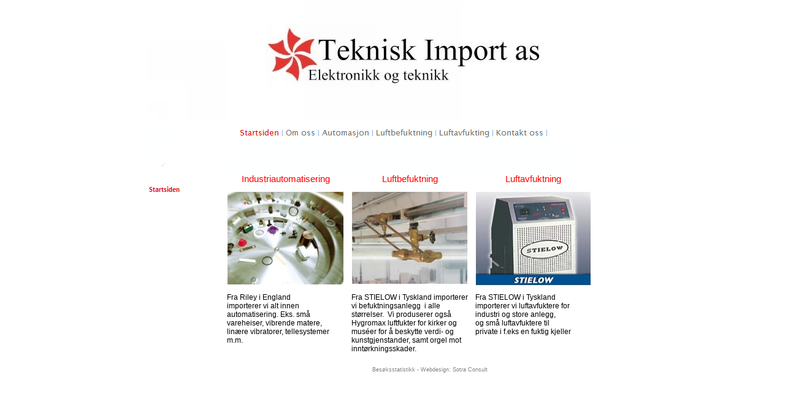

--- FILE ---
content_type: text/html
request_url: http://tekniskimport.no/
body_size: 4620
content:
<!DOCTYPE HTML PUBLIC "-//W3C//DTD HTML 4.01 Frameset//EN"  "http://www.w3.org/TR/html4/frameset.dtd">
<html>
 <head>
<meta http-equiv="content-type" content="text/html; charset=iso-8859-1">
  <title>Teknisk Import AS</title>
<meta name="generator" content="EZGenerator 4.0.0.225">
<meta name="description" content="">
<meta name="keywords" content="">


      </head>
<frameset rows="100%" frameborder="0" border="0" framespacing="0"> 
<frame src="home.html" frameborder="0" marginwidth="0" marginheight="0" noresize name="mask">
<noframes><body><span class="rvts8">Startsiden<br></span>&nbsp;<a class="rvts12" href="home.html">Startsiden</a><br><span class="rvts8">Om oss<br></span>&nbsp;<a class="rvts12" href="documents/54.html">Om oss</a><br><span class="rvts8">Automasjon<br></span>&nbsp;<a class="rvts12" href="documents/automasjon.html">Riley Automation</a><br>&nbsp;<a class="rvts12" href="documents/forslag_til_bruk.html">Forslag til bruk</a><br>&nbsp;<a class="rvts12" href="documents/riley_automation.html">Linjere systemer</a><br>&nbsp;<a class="rvts12" href="documents/vibrering.html">Vibratorer</a><br>&nbsp;&nbsp;&nbsp;<a class="rvts12" href="documents/teknisk_informasjon_1.html">Teknisk informasjon</a><br>&nbsp;<a class="rvts12" href="documents/komponenthe5ndtering.html">Komponenthåndtering</a><br>&nbsp;<a class="rvts12" href="documents/vibrator_med_renne.html">Vibrator med renne</a><br>&nbsp;&nbsp;&nbsp;<a class="rvts12" href="documents/teknisk_informasjon.html">Teknisk informasjon</a><br>&nbsp;<a class="rvts12" href="documents/tanker_trakter_og_vert__transp_.html">Produksjonsutstyr</a><br>&nbsp;<a class="rvts12" href="documents/telle__og_pakkesystemer.html">Telle- og pakkesyst.</a><br>&nbsp;<a class="rvts12" href="documents/ark_stf8temaskiner.html">Vibrerende bord</a><br>&nbsp;&nbsp;&nbsp;<a class="rvts12" href="documents/tekniske_spesifikasjoner.html">Tekn. spesifikasjoner</a><br>&nbsp;&nbsp;&nbsp;<a class="rvts12" href="documents/ark_stf8temaskiner_1.html">Ark støtemaskiner</a><br><span class="rvts8">Luftbefuktning<br></span>&nbsp;<a class="rvts12" href="documents/luftbefukting.html">Luftbefuktning</a><br>&nbsp;<a class="rvts12" href="documents/fordeler.html">Fordeler</a><br>&nbsp;<a class="rvts12" href="documents/hvorfor_.html">Hvorfor ?</a><br>&nbsp;<a class="rvts12" href="documents/nordmann.html">NORDMANN</a><br>&nbsp;&nbsp;&nbsp;<a class="rvts12" href="documents/at_3000.html">AT 3000</a><br>&nbsp;&nbsp;&nbsp;<a class="rvts12" href="documents/novap.html">NOVAP</a><br>&nbsp;&nbsp;&nbsp;<a class="rvts12" href="documents/econovap.html">EconoVap</a><br>&nbsp;&nbsp;&nbsp;<a class="rvts12" href="documents/rc___dc_4.html">RC / DC 4</a><br>&nbsp;&nbsp;&nbsp;<a class="rvts12" href="documents/oem_3000.html">OEM 3000</a><br>&nbsp;&nbsp;&nbsp;<a class="rvts12" href="documents/miniair.html">MinAir</a><br>&nbsp;&nbsp;&nbsp;<a class="rvts12" href="documents/hygrostater.html">Hygrostater</a><br>&nbsp;<a class="rvts12" href="documents/dysebefuktning.html">STIELOW</a><br>&nbsp;&nbsp;&nbsp;<a class="rvts12" href="documents/produkter.html">Stielow Jet Luftfukter</a><br>&nbsp;&nbsp;&nbsp;<a class="rvts12" href="documents/mono_komponent_dyse.html">Mono-komponent dyse</a><br>&nbsp;&nbsp;&nbsp;<a class="rvts12" href="documents/duo_komponent_dyse.html">Duo-komponent dyse</a><br>&nbsp;&nbsp;&nbsp;<a class="rvts12" href="documents/garantier.html">Garantier</a><br>&nbsp;&nbsp;&nbsp;<a class="rvts12" href="documents/galleri.html">Galleri</a><br>&nbsp;<a class="rvts12" href="documents/fordunstningsbefuktere.html">HYGROMAX</a><br>&nbsp;&nbsp;&nbsp;<a class="rvts12" href="documents/teori__1.html">Teori</a><br>&nbsp;&nbsp;&nbsp;<a class="rvts12" href="documents/brosjyre.html">Brosjyre</a><br>&nbsp;<a class="rvts12" href="documents/manualer.html">Manualer</a><br><span class="rvts8">Luftavfukting<br></span>&nbsp;<a class="rvts12" href="documents/luftavfukting.html">Luftavfuktning</a><br>&nbsp;<a class="rvts12" href="documents/hva_er_luftavfuktning_.html">Hva er luftfuktighet?</a><br>&nbsp;<a class="rvts12" href="documents/produkter_1.html">Produkter</a><br>&nbsp;&nbsp;&nbsp;<a class="rvts12" href="documents/modellene.html">Modellene</a><br>&nbsp;&nbsp;&nbsp;<a class="rvts12" href="documents/oppbygning.html">Oppbygning</a><br>&nbsp;&nbsp;&nbsp;<a class="rvts12" href="documents/tilbehf8r_1.html">Tilbehør</a><br>&nbsp;&nbsp;&nbsp;<a class="rvts12" href="documents/spesialkonstruksjon.html">Spesialkonstr.</a><br><span class="rvts8">Kontakt oss<br></span>&nbsp;<a class="rvts12" href="documents/contact_request.html">Kontakt</a><br></body></noframes>
</frameset>
</html>


--- FILE ---
content_type: text/html
request_url: http://tekniskimport.no/home.html
body_size: 6418
content:
<!DOCTYPE html PUBLIC "-//W3C//DTD HTML 4.01 Transitional//EN">
<html>
<head>
<meta http-equiv="Content-Type" content="text/html; charset=iso-8859-1">
<title>Startsiden</title>
<link type="text/css" href="documents/textstyles_nf.css" rel="stylesheet">
<meta name="generator" content="EZGenerator 4.0.0.225 (hristo62-v3[4])">
<meta name="description" content="">
<meta name="keywords" content="">
<meta name="date" content="2010-09-19T14:52:23+00:00">
<!--scripts-->
<!--menu_java-->
<script language="javascript" type="text/javascript">
<!--
var pf=false;var psmi='mi_23';var pmmi='ca_1b9a6ad23';
function newImage(arg){if(document.images){rslt=new Image();rslt.src=arg;return rslt;}}
function cm(ima,mt,ci){var ni=(ci==1)?'_2.':'.';ni='images/'+ima+ni+'gif';if(document.images&&pf){if(!ci){if(!mt){if(ima!=pmmi){ci=1;}}else if(ima!=psmi){ci=1;}};if(ci && document[ima]!=null){document[ima].src=ni;}}}
function ip(){if(document.images){<!--menupr--->
ca_1b9a6ad23_2 = newImage("images/ca_1b9a6ad23_2.gif");
ca_14f3f02ae_2 = newImage("images/ca_14f3f02ae_2.gif");
ca_1aaa9ca12_2 = newImage("images/ca_1aaa9ca12_2.gif");
ca_215231d83_2 = newImage("images/ca_215231d83_2.gif");
ca_20d28182d_2 = newImage("images/ca_20d28182d_2.gif");
ca_1a865381b_2 = newImage("images/ca_1a865381b_2.gif");
 pf=true;};cm('mi_23',1,1);cm('ca_1b9a6ad23',0,1);}
if(window.addEventListener){window.addEventListener("load",ip,false)} else if(window.attachEvent){window.attachEvent("onload",ip)} else if(document.getElementById) window.onload=ip;
//-->
</script>
<!--/menu_java-->
<!--endscripts-->
<style type="text/css">

</style>
</head>
<body>
<table cellspacing="0" cellpadding="0" id="container"><tr><td align="center">
<table cellspacing="0" cellpadding="0" id="mainbg">
<tr><td colspan="2"><div><a href="home.html"><img src="images/English_headline.jpg" height="197" width="800" alt=""></a></div>
<div align="center" id="mm"><table><tr><td><!--mmenu--><a href="home.html" target="_self" onmouseout="cm('ca_1b9a6ad23',0,0)" onmouseover="cm('ca_1b9a6ad23',0,1)"><img name="ca_1b9a6ad23" src="images/ca_1b9a6ad23.gif" alt="Startsiden"></a>
<a href="documents/54.html" target="_self" onmouseout="cm('ca_14f3f02ae',0,0)" onmouseover="cm('ca_14f3f02ae',0,1)"><img name="ca_14f3f02ae" src="images/ca_14f3f02ae.gif" alt="Om oss"></a>
<a href="documents/automasjon.html" target="_self" onmouseout="cm('ca_1aaa9ca12',0,0)" onmouseover="cm('ca_1aaa9ca12',0,1)"><img name="ca_1aaa9ca12" src="images/ca_1aaa9ca12.gif" alt="Automasjon"></a>
<a href="documents/luftbefukting.html" target="_self" onmouseout="cm('ca_215231d83',0,0)" onmouseover="cm('ca_215231d83',0,1)"><img name="ca_215231d83" src="images/ca_215231d83.gif" alt="Luftbefuktning"></a>
<a href="documents/luftavfukting.html" target="_self" onmouseout="cm('ca_20d28182d',0,0)" onmouseover="cm('ca_20d28182d',0,1)"><img name="ca_20d28182d" src="images/ca_20d28182d.gif" alt="Luftavfukting"></a>
<a href="documents/contact_request.html" target="_self" onmouseout="cm('ca_1a865381b',0,0)" onmouseover="cm('ca_1a865381b',0,1)"><img name="ca_1a865381b" src="images/ca_1a865381b.gif" alt="Kontakt oss"></a>
<!--/mmenu--></td></tr></table></div></td></tr>
<tr valign="top"><td rowspan="2" id="sidebar"><table cellspacing="0" cellpadding="0" id="sb">
<tr><td id="sm"><!--smenu--><a href="home.html" onmouseout="cm('mi_23',1,0)" onmouseover="cm('mi_23',1,1)"><img name="mi_23" src="images/mi_23.gif" alt="Startsiden"></a>
<!--/smenu--></td></tr>
<tr><td height="100%" valign="top"><!--%areap(area1,122px,)%--><!--areaend--></td></tr>
<tr><td align="center"></td></tr>
<tr><td ><img width="122" height="107" src="images/cti_0.jpg" alt=""></td></tr>
</table></td>
<td width="678" height="100%" style="background: #ffffff;padding: 3px 0px 3px 0px;"><!--page--><table cellpadding="4" cellspacing="4" style="width:579px;" id="table_1">
<tr valign="top"><td style="width:33%;"><p class="rvps1"><a class="rvts20" href="documents/automasjon.html">Industriautomatisering</a></p>
</td><td style="width:33%;"><p class="rvps1"><a class="rvts20" href="documents/luftbefukting.html">Luftbefuktning</a></p>
</td><td style="width:33%;"><p class="rvps1"><a class="rvts20" href="documents/luftavfukting.html">Luftavfuktning</a></p>
</td></tr><tr valign="top"><td style="width:33%;"><p><a href="documents/automasjon.html"><img style="vertical-align:bottom;" alt="" title="" src="W23_pasted_0.jpeg"></a></p>
</td><td style="width:33%;"><p><a href="documents/luftbefukting.html"><img style="vertical-align:bottom;" alt="" title="" src="W23_pasted_1.jpeg"></a></p>
</td><td style="width:33%;"><p><a href="documents/luftavfukting.html"><img style="vertical-align:bottom;width:189px;height:154px;" alt="" title="" src="W23_pasted_2.jpeg"></a></p>
</td></tr><tr valign="top"><td style="width:33%;"><p>Fra Riley i England<br>importerer vi alt innen automatisering. Eks. små vareheiser, vibrende matere, linære vibratorer, tellesystemer m.m.</p>
<br>
</td><td style="width:33%;"><p>Fra STIELOW i Tyskland importerer vi befuktningsanlegg&nbsp; i alle størrelser.&nbsp; Vi produserer også Hygromax luftfukter for kirker og muséer for å beskytte verdi- og kunstgjenstander, samt orgel mot inntørkningsskader.</p>
<br>
</td><td style="width:33%;"><p>Fra STIELOW i Tyskland<br>importerer vi luftavfuktere for<br>industri og store anlegg,<br>og små luftavfuktere til<br>private i f.eks en fuktig kjeller </p>
<br>
<br>
</td></tr></table>
<div align="center"><!-- Start of StatCounter Code -->
<script type="text/javascript">
sc_project=3685007; 
sc_invisible=1; 
sc_partition=44; 
sc_security="665c4040"; 
</script>

<script type="text/javascript" src="http://www.statcounter.com/counter/counter_xhtml.js"></script><noscript><div class="statcounter"><a href="http://www.statcounter.com/free_hit_counter.html" target="_blank"><img class="statcounter" src="http://c45.statcounter.com/3685007/0/665c4040/1/" alt="counter hit xanga" ></a></div></noscript>
<!-- End of StatCounter Code --></div>
<p class="rvps1"><a class="rvts52" href=" http://my.statcounter.com/project/standard/stats.php?project_id=3685007&amp;guest=1" target="_blank">Besøksstatistikk</a><span class="rvts48"> -</span><a class="rvts52" href="http://www.sotraconsult.no" target="_blank"> Webdesign: Sotra Consult</a></p>
<!--/page--> </td></tr>
<tr><td style="background: #ffffff;"><!--footer--><br><!--/footer--></td></tr></table>
</td></tr></table></body></html>


--- FILE ---
content_type: text/css
request_url: http://tekniskimport.no/documents/textstyles_nf.css
body_size: 8658
content:
hr { color: #000000}
body {font: 12px "Lucida Grande","Lucida Sans Unicode",Verdana,sans-serif;color:#000000;margin:0px;}
.rvts0,td,p,h4{font-size:12px;color:#000000;}
a{color:#000000;text-decoration:none;}
a.rvts4,.rvts4{font-size:12px;color:#000000;text-decoration:none;}
a.rvts4:hover{color:#ff0000;border-bottom: 1px dotted #ff0000;text-decoration: none;}
.rvts8{font-weight:normal;font-size:11px;color:#000000;}
a.rvts12,.rvts12{font-size:11px;color:#000000;text-decoration:none;}
a.rvts12:hover{color:#ff0000;border-bottom: 1px dotted #ff0000;text-decoration: none;}
.rvts16{font: 15px "Lucida Grande","Lucida Sans Unicode",Verdana,sans-serif;color:#000000;}
a.rvts20,.rvts20{font: 15px "Lucida Grande","Lucida Sans Unicode",Verdana,sans-serif;color:#ff0000;text-decoration:none;}
a.rvts20:hover{color:#ff0000;}
.rvts24{font: 16px Verdana, Geneva, Arial, Helvetica, sans-serif;color:#000000;}
a.rvts28,.rvts28{font: 16px Verdana, Geneva, Arial, Helvetica, sans-serif;color:#265188;}
a.rvts28:hover{color:#000000;}
.rvts32{font: 19px Verdana, Geneva, Arial, Helvetica, sans-serif;color:#000000;}
a.rvts36,.rvts36{font: 19px Verdana, Geneva, Arial, Helvetica, sans-serif;color:#265188;}
a.rvts36:hover{color:#000000;}
h1{font: bold 19px Verdana, Geneva, Arial, Helvetica, sans-serif;color:#000000;}
h2{font: bold 16px Verdana, Geneva, Arial, Helvetica, sans-serif;color:#000000;}
h3{font: bold 15px "Lucida Grande","Lucida Sans Unicode",Verdana,sans-serif;color:#000000;}
h4{font: 12px "Lucida Grande","Lucida Sans Unicode",Verdana,sans-serif;color:#000000;}
h5{font: bold 11px "Lucida Grande","Lucida Sans Unicode",Verdana,sans-serif;color:#000000;}
h6{font: 11px "Lucida Grande","Lucida Sans Unicode",Verdana,sans-serif;color:#000000;}
.rvts48{font: 9px "Lucida Grande","Lucida Sans Unicode",Verdana,sans-serif;color:#808080;}
a.rvts52,.rvts52{font: 9px "Lucida Grande","Lucida Sans Unicode",Verdana,sans-serif;color:#808080;text-decoration:none;}
a.rvts52:hover{color:#0080ff;}
.rvts56{font: 16px Verdana, Geneva, Arial, Helvetica, sans-serif;color:#ff0000;}
a.rvts60,.rvts60{font: 16px Verdana, Geneva, Arial, Helvetica, sans-serif;color:#ff0000;text-decoration:underline;}
a.rvts60:hover{color:#ff0000;}
.rvts64{font: 13px Verdana, Geneva, Arial, Helvetica, sans-serif;color:#0000ff;}
a.rvts68,.rvts68{font: 13px Verdana, Geneva, Arial, Helvetica, sans-serif;color:#0000ff;text-decoration:underline;}
a.rvts68:hover{color:#0000ff;}
.rvts72{font: 12px "Lucida Grande","Lucida Sans Unicode",Verdana,sans-serif;color:#ff0000;}
a.rvts76,.rvts76{font: 12px "Lucida Grande","Lucida Sans Unicode",Verdana,sans-serif;color:#ff0000;text-decoration:none;}
a.rvts76:hover{color:#ff0000;}
.rvts80{font: 15px "Lucida Grande","Lucida Sans Unicode",Verdana,sans-serif;color:#ff0000;}
a.rvts84,.rvts84{font: 15px "Lucida Grande","Lucida Sans Unicode",Verdana,sans-serif;color:#ff0000;text-decoration:none;}
a.rvts84:hover{color:#ff0000;}
.rvts88{font: 9px "Lucida Grande","Lucida Sans Unicode",Verdana,sans-serif;color:#ff0000;}
a.rvts92,.rvts92{font: 9px "Lucida Grande","Lucida Sans Unicode",Verdana,sans-serif;color:#808080;text-decoration:none;}
a.rvts92:hover{color:#0080ff;}
div,li,h1,h2,h3,h4,h5,h6,p,form{margin:0;padding:0;}
p,li{text-align:left;text-indent: 0px;}
.rvps1{text-align:center;}
.rvps2{text-align:right;}
.rvps3{text-align:justify;}
.rvps5{text-indent: 13px;}
/* runtime styles */
.input1 {vertical-align:middle;border: 1px solid #6a6a6a;background: #FFFFFF;font: 10px Verdana, Geneva, Arial, Helvetica, sans-serif;color: #000000;}
.topic_t{font: 10px Verdana, Geneva, Arial, Helvetica, sans-serif;color: #184481;}
.news_t{font: 10px Verdana, Geneva, Arial, Helvetica, sans-serif;color: #184481;}
.sub_t{font: 10px Verdana, Geneva, Arial, Helvetica, sans-serif;color: #184481;}
.pageheader{text-align:center;}
.pagebg {padding: 3px 0px 3px 0px;}

.caption {vertical-align:middle;font-family:Verdana, Geneva, Arial, Helvetica, sans-serif;font-size:10px;text-align:center;color:#000000;}
.topic_bg{background:url(../images/kdr_srch_bgp.jpg);width:100%}

.news_bg{background:url(../images/kdr_news_bgp.jpg);width:100%}

.sub_t,.sub_tm{background:url(../images/kdr_sub_topbar.jpg);}
.sub_bg{background:url(../images/kdr_sub_bgp.jpg)}
.sub_l{background:url(../images/kdr_sub_leftbar.jpg);height:100%}
.sub_r{background:url(../images/kdr_sub_rightbar.jpg);height:100%}
.sub_b,.sub_bm{background:url(../images/kdr_sub_bottombar.jpg)}
.sub_b,.sub_t{width:100%}
.wauto .sub_t,.wauto .sub_b,.wauto .sub_bg{width:auto;}
.cim{width:18px;height:18px;display:block;}
.clr{width:18px;height:10px;display:block;}
form {padding:0px;display:inline;margin:0px;}
img{border:0px;}
ul,ol,li{border:0px;padding:0px;margin:0px;}
.ajax_load{background: url(../extimages/scripts/loader.gif) center no-repeat;}
.bullet{vertical-align:middle;height:13px;width:13px;}
.ul_0_0,.ul_0_1,.ul_0_2,.ul_0_3{margin-left:30px;padding: 0 0 0 5px;list-style-position:inside;;list-style-type:disc;}
.ul_0_0{margin:0px;}

.ul_1_0,.ul_1_1,.ul_1_2,.ul_1_3{margin-left:30px;padding: 0 0 0 5px;list-style-position:inside;;list-style-type:decimal;}
.ul_1_1{list-style-type:lower-alpha;}
.ul_1_2{list-style-type:lower-roman;}
.ul_1_3{list-style-type:disc;}
.ul_1_0{margin:0px;}

.ul_2_0,.ul_2_1,.ul_2_2,.ul_2_3{margin-left:30px;padding: 0 0 0 5px;list-style-position:inside;;list-style-type:lower-alpha;}
.ul_2_1{list-style-type:lower-roman;}
.ul_2_2{list-style-type:decimal;}
.ul_2_3{list-style-type:disc;}
.ul_2_0{margin:0px;}

.ul_3_0,.ul_3_1,.ul_3_2,.ul_3_3{margin-left:30px;padding: 0 0 0 5px;list-style-position:inside;;list-style-type:lower-roman;}
.ul_3_1{list-style-type:lower-alpha;}
.ul_3_2{list-style-type:decimal;}
.ul_3_3{list-style-type:disc;}
.ul_3_0{margin:0px;}

.ul_4_0,.ul_4_1,.ul_4_2,.ul_4_3{margin-left:30px;padding: 0 0 0 5px;list-style-position:inside;;list-style-type:none;}
.ul_4_1{list-style-type:lower-alpha;}
.ul_4_2{list-style-type:decimal;}
.ul_4_3{list-style-type:disc;}
.ul_4_0{margin:0px;}
.hhint .tip{background: #808080;padding:2px;width:200px;color:#000000;}
.hhint .tip-title{background: #ababab;padding: 0px 3px;height:17px;font: small-caps bold 11px Tahoma, Verdana, Arial, sans-serif;color:#ffffff;}
.hhint .tip-text{background: #c0c0c0;padding:3px;font: 12px Tahoma, Verdana, Arial, sans-serif;color:#000000;}
.ihint .tip{background: #808080;padding:2px;color:#000000;}
.ihint .tip-top{color:#000000;}
.ihint .tip-title{padding: 0px 2px;font: small-caps bold 11px Tahoma, Verdana, Arial, sans-serif;color:#ffffff;}
.ihint .tip-text{color:#000000;}
.ihint .tip-bottom{color:#000000;}
/* end runtime styles */


html{height:100%;width:100%;background:#FFFFFF;}
#container{height:100%;width:100%;background:#FFFFFF;}
#mainbg{width:800px;height:100%;}
#sidebar,#sb{width:122px;height:100%;background:#FFFFFF;}
#sm{padding-top:30px;padding-bottom:6px;}
#mm{width:800px;height:75px;background:url(../images/leaf.gif);}
#mm table td{padding-top:10px;}
.mmenu{background:url(../images/r_button.jpg) right no-repeat;padding-right:5px;height:16px;line-height:16px;font-size:10px;color:#8AB2E5;font-family: Verdana, Geneva, Arial, Helvetica, sans-serif;font-weight: bolder;}
.smenu{text-indent:20px;width:122px;height:15px;line-height:15px;display:block;background:url(../images/sub_button.jpg);font-size: 10px;color:#6A6A6A;font-family: Verdana, Geneva, Arial, Helvetica, sans-serif;}
a.smenu:link{color:#6A6A6A; text-decoration:none;}
a.smenu:visited{color:#6A6A6A; text-decoration:none;}
a.smenu:hover,a.smenu#sa{color:#265188; text-decoration: underline;}
a.mmenu:link{color:#8AB2E5; text-decoration:none;}
a.mmenu:visited{color:#8AB2E5; text-decoration:none;}
a.mmenu:hover,a.mmenu#ma{color:#6A6A6A;text-decoration:none;}
.ssmenu{font-size:11px;color:#000000;font-family: Verdana, Geneva, Arial, Helvetica, sans-serif;}
a.ssmenu:link{font-size: 11px;color:#265188; text-decoration: underline;}
a.ssmenu:visited{font-size: 11px;color:#000000; text-decoration: underline;}
a.ssmenu:hover{font-size: 11px;color:#265188; text-decoration: underline;}
ul#subsubNav{display: block;text-align: center;background:#B0B0B0;border:1px solid #000000;list-style:none;padding:4px;margin:0px;}
ul#subsubNav li{display: inline;padding:4px;}
ul#subsubNavV{display:block;text-align: left;background:#B0B0B0;border:1px solid #000000;list-style:none;padding:4px;width:90px;margin:0px;}
ul#subsubNavV li{display:list-item;padding:4px;}
#smheader,#smmenu{height:30px;}
#smcont{width:670px;float:left;}
#smbodyright{float:left;width:565px;height:100%;}
#smmenuright{float:right;width:100px;}
#smbodyleft{float:right;width:565px;height:100%;}
#smmenuleft{float:left;width:100px;}
